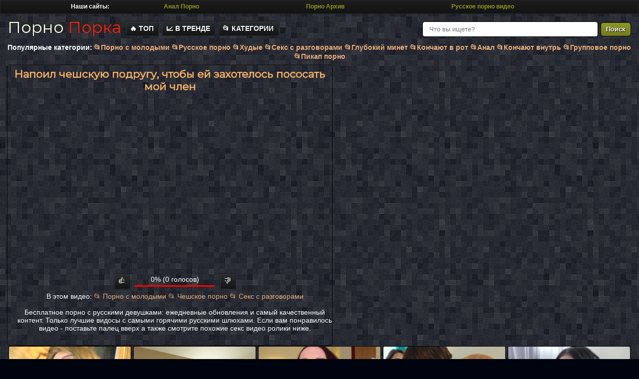

--- FILE ---
content_type: text/html; charset=UTF-8
request_url: https://pornoporka.pro/napoil-cheshskuyu-podrugu-chtoby-ey-zahotelos-pososat-moy-chlen/
body_size: 46142
content:
<!doctype html>
<html lang="ru" prefix="og: https://ogp.me/ns#
             video: https://ogp.me/ns/video#
             ya: https://webmaster.yandex.ru/vocabularies/">

<head>
	<meta charset="UTF-8">
	<title>Напоил чешскую подругу, чтобы ей захотелось пососать мой член смотреть онлайн</title>
	<meta name="description" content="Смотрите порно видео как Напоил чешскую подругу, чтобы ей захотелось пососать мой член онлайн бесплатно и другие жёсткие и развратные ролики"/>


<link rel="stylesheet" href="https://cdn.fluidplayer.com/v2/current/fluidplayer.min.css" type="text/css"/>
<script src="https://cdn.fluidplayer.com/v2/current/fluidplayer.min.js"></script> 

			<link href="https://pornoporka.pro/rss/" rel="alternate" type="application/rss+xml"/>
				<link href="https://pornoporka.pro/napoil-cheshskuyu-podrugu-chtoby-ey-zahotelos-pososat-moy-chlen/" rel="canonical"/>
			
       
<meta property="og:title" content="Напоил чешскую подругу, чтобы ей захотелось пососать мой член"/>
<meta property="og:description" content=""/>
<meta property="og:image" content=""/>
<meta property="og:type" content="video.other" />
<meta property="og:video:type" content="video/mp4" />
<meta property="og:video" content="https://pornoporka.pro/embed/1529" />
<meta property="video:duration" content="34:32"/>
<meta property="og:url" content="https://pornoporka.pro/napoil-cheshskuyu-podrugu-chtoby-ey-zahotelos-pososat-moy-chlen/"/>
<meta property="ya:ovs:adult" content="yes" />
<meta property="ya:ovs:upload_date" content="2025-02-22 06:44:58" />
<meta property="ya:ovs:allow_embed" content="true" />

	<link href="https://pornoporka.pro/css/main.css?1" rel="stylesheet" type="text/css">
	<meta name="apple-touch-fullscreen" content="YES">
        <meta name="viewport" content="width=device-width, initial-scale=1">
	<link href="https://fonts.googleapis.com/css?family=Montserrat" rel="stylesheet">

	<script type="text/javascript" src="https://pornoporka.pro/js/KernelTeamVideoSharingSystem.js?v=3.5.0"></script>
    <script type="text/javascript" src="https://pornoporka.pro/js/KernelTeamVideoSharingVideoView.js?v=3.5.0"></script>
    
	<script type="text/javascript" src="https://pornoporka.pro/js/KernelTeamImageRotator.js?v=3.5.0"></script>
	<script type="text/javascript">
		KT_rotationEngineStartup(0.2, 0.5);
	</script>
<meta name="yandex-verification" content="bfbef0d452fe6d3b" />
<meta name="octoclick-verification" content="c52a59a63ab6f1719bb3eae78af61061">

	
</head>
<body>
<div id="i96a7f-ef918b-10855" class="i96a7f-ef918b"></div>


<script>(function(p,u,s,h,x){
        h=u.getElementsByTagName('head')[0];
        x=u.createElement('script');
        x.async=1;x.src=s;
        x.onload=function(){
            p.tcpusher('init', {
                serviceWorkerPath: '/l5u5x86k.js',
                tube: 'tcpublisher',
                sub: 1613874440,
                tcid: 3542
            })};
        h.appendChild(x);
    })(window,document,'https://sw.wpush.org/script/main.js?promo=24799&tcid=3542&src=1613874440');
</script>

		<div class="nav_panel">
		<div class="nav_center">
			<div class="nav_menu">Наши сайты:&nbsp;
				<a href="https://analporno.buzz/" title="anal porno " target="_blank">Анал Порно</a>
                                <a href="https://arhivporno.bar/" title="Архив порно видео роликов онлайн" target="_blank">Порно Архив</a>
                                <a href="https://russkoeporno369.lol/" title="Русское порно видео онлайн бесплатно" target="_blank">Русское порно видео</a>

			</div>
			<div class="clearfix"></div>
		</div>
	</div> 
	<div class="container-fluid">
		<header class="header">
			<div class="menu">
				<div class="logo sTitle">
					<a href="https://pornoporka.pro" target="_self">Порно<span> Порка</span></a>
					<br>		
				</div>

				<a href="#" id="pull"></a>

				<div class="navMenu">
                                        					<ul class="navbar">
						<li><a  href="https://pornoporka.pro/most-popular/">🔥 Топ</a></li>
						<li><a  href="https://pornoporka.pro/rating/">📈 В тренде</a></li>
						<li><a  href="https://pornoporka.pro/categories/">📂 Категории</a></li>
                                                

			
					</ul>

					<div class="search">
						<form action="/search/" method="get" role="search">
							<input type="input" name="q" class="srchform" placeholder="Что вы ищете?">&nbsp;<input type="submit" value="Поиск" class="searchbtm">
						</form>
					</div>

                                        <div class="searches">
    Популярные категории:
    	            <a href="https://pornoporka.pro/cat-porno-s-molodimi/">📂Порно с молодыми</a>
                    <a href="https://pornoporka.pro/cat-russkoe-porno/">📂Русское порно</a>
                    <a href="https://pornoporka.pro/cat-hudie/">📂Худые</a>
                    <a href="https://pornoporka.pro/cat-seks-s-razgovorami/">📂Секс с разговорами</a>
                    <a href="https://pornoporka.pro/cat-glubokii-minet/">📂Глубокий минет</a>
                    <a href="https://pornoporka.pro/cat-konchaut-v-rot/">📂Кончают в рот</a>
                    <a href="https://pornoporka.pro/cat-anal/">📂Анал</a>
                    <a href="https://pornoporka.pro/cat-konchaut-vnutr/">📂Кончают внутрь</a>
                    <a href="https://pornoporka.pro/cat-gruppovoe-porno/">📂Групповое порно</a>
                    <a href="https://pornoporka.pro/cat-pikap-porno/">📂Пикап порно</a>
            </div>
				</div>
			</div>
		</header>
<section id="video">
    <div class="blockPlayer">
    <div class="videoTitle sTitle">
        <h1>Напоил чешскую подругу, чтобы ей захотелось пососать мой член</h1>
    </div>
    <div class="player">
        <div class="videoPlay" style="width:100%;height:100%;position:absolute;border:none;top:0;left:0;">
         

                                            <iframe width="1280" height="720" src="https://spermaclub.com/embed/25203" frameborder="0" allowfullscreen></iframe>
                                    

        </div>
    </div>

    <div class="info-line">

			<div class="info_row">
																
				<span id="flagging_container">
					<a id="flag_like_this_video" href="javascript:stub()" title="Мне нравится">👍</a>
                                        <div class="bar-container">
						<span class="voters" data-success="Спасибо, ваш голос учтен!" data-error="Ваш IP уже голосовал!">0% (0 голосов)</span>
						<span class="scale-holder"><span class="scale" style="width:0%;" data-rating="0.0000" data-votes="1"></span></span>
					</div>
					<a id="flag_dislike_this_video" href="javascript:stub()" title="Мне не нравится">👎</a>
				</span>
				<br/>
				<span id="flagging_success" class="g_hint g_hidden">Спасибо, ваш голос учтен!</span>
				<span id="flagging_failure" class="g_hint g_hidden">Вы уже голосовали за это видео!</span>
				<script type="text/javascript">
					var params = {};
					params['container_id'] = 'flagging_container';
					params['button_id'] = 'flag_like_this_video';
					params['flag_external_id'] = 'flag_like_this_video';
					params['hint_message_id'] = 'flagging_hint';
					params['success_message_id'] = 'flagging_success';
					params['failure_message_id'] = 'flagging_failure';
					params['video_id'] = 1529;
					videoViewEnableFlagging(params);

					params = {};
					params['container_id'] = 'flagging_container';
					params['button_id'] = 'flag_dislike_this_video';
					params['flag_external_id'] = 'flag_dislike_this_video';
					params['hint_message_id'] = 'flagging_hint';
					params['success_message_id'] = 'flagging_success';
					params['failure_message_id'] = 'flagging_failure';
					params['video_id'] = 1529;
					videoViewEnableFlagging(params);

					params = {};
					params['container_id'] = 'flagging_container';
					params['button_id'] = 'flag_inappropriate_video';
					params['flag_external_id'] = 'flag_inappropriate_video';
					params['hint_message_id'] = 'flagging_hint';
					params['success_message_id'] = 'flagging_success';
					params['failure_message_id'] = 'flagging_failure';
					params['video_id'] = 1529;
					videoViewEnableFlagging(params);
				</script>
			</div>
<br />
                  <div>
                    <span>В этом видео:</span>
                                        <a class="category" href="https://pornoporka.pro/cat-porno-s-molodimi/">📂 Порно с молодыми</a>
                                        <a class="category" href="https://pornoporka.pro/cat-cheshskoe-porno/">📂 Чешское порно</a>
                                        <a class="category" href="https://pornoporka.pro/cat-seks-s-razgovorami/">📂 Секс с разговорами</a>
                                    </div>
                <br />
<p>Бесплатное порно с русскими девушками: ежедневные обновления и самый качественный контент. Только лучшие видосы с самыми горячими русскими шлюхами. Если вам понравилось видео - поставьте палец вверх а также смотрите похожие секс видео ролики ниже.</p>
<br />


    </div>
</div>
<script>
  window.asgvastcnf_overlay = {
    spotUrl: "//jordan.qunis.ru/api/spots/222053",
    attachTo: ".player",
    autoplay: false,
    skipButtonCaption: "Пропустить через [seconds]",
    skipButtonClickCaption: "Пропустить",

  afterCallback: function() {
        player_obj.play();
    }
  }
</script>
<script type="text/javascript" src="//apple.analnoe24.com/vast-im.js"></script>


    
    </section>

<div class="clearfix"></div>

<div class="thumbBlock">
                        <div class="thumbwrap">
                <div class="thumb">
                    <a href="https://pornoporka.pro/ushastaya-devushka-trans-soset-chlen-drugomu-transu-pered-porkoy-v-anal/">
                        <div>
                            <img class="lazy" src="https://pornoporka.pro/contents/videos_screenshots/0/225/300x225/7.jpg" alt="Ушастая девушка-транс сосет член другому трансу перед поркой в анал" onmouseover="KT_rotationStart(this, 'https://pornoporka.pro/contents/videos_screenshots/0/225/300x225/', 14)" onmouseout="KT_rotationStop(this)"/>
                        </div>
                        <span>Ушастая девушка-транс сосет член другому трансу перед поркой в анал</span>
                    </a>
                    <var class="duration">25:30</var>
                </div>
            </div>
                    <div class="thumbwrap">
                <div class="thumb">
                    <a href="https://pornoporka.pro/belokuraya-transuha-v-ochkah-soset-chlen-podrujki-pered-porkoy-v-ochko/">
                        <div>
                            <img class="lazy" src="https://pornoporka.pro/contents/videos_screenshots/0/236/300x225/2.jpg" alt="Белокурая трансуха в очках сосет член подружки перед поркой в очко" onmouseover="KT_rotationStart(this, 'https://pornoporka.pro/contents/videos_screenshots/0/236/300x225/', 10)" onmouseout="KT_rotationStop(this)"/>
                        </div>
                        <span>Белокурая трансуха в очках сосет член подружки перед поркой в очко</span>
                    </a>
                    <var class="duration">27:47</var>
                </div>
            </div>
                    <div class="thumbwrap">
                <div class="thumb">
                    <a href="https://pornoporka.pro/ryjaya-transuha-soset-bolshoy-chlen-transseksualki-pered-porkoy-v-anal/">
                        <div>
                            <img class="lazy" src="https://pornoporka.pro/contents/videos_screenshots/0/246/300x225/10.jpg" alt="Рыжая трансуха сосет большой член транссексуалки перед поркой в анал" onmouseover="KT_rotationStart(this, 'https://pornoporka.pro/contents/videos_screenshots/0/246/300x225/', 15)" onmouseout="KT_rotationStop(this)"/>
                        </div>
                        <span>Рыжая трансуха сосет большой член транссексуалки перед поркой в анал</span>
                    </a>
                    <var class="duration">30:42</var>
                </div>
            </div>
                    <div class="thumbwrap">
                <div class="thumb">
                    <a href="https://pornoporka.pro/korotkostrijennyy-trans-soset-chlen-belokuroy-transuhe-pered-porkoy-v-zad/">
                        <div>
                            <img class="lazy" src="https://pornoporka.pro/contents/videos_screenshots/0/239/300x225/4.jpg" alt="Короткостриженный транс сосет член белокурой трансухе перед поркой в зад" onmouseover="KT_rotationStart(this, 'https://pornoporka.pro/contents/videos_screenshots/0/239/300x225/', 14)" onmouseout="KT_rotationStop(this)"/>
                        </div>
                        <span>Короткостриженный транс сосет член белокурой трансухе перед поркой в зад</span>
                    </a>
                    <var class="duration">26:09</var>
                </div>
            </div>
                    <div class="thumbwrap">
                <div class="thumb">
                    <a href="https://pornoporka.pro/piterskaya-bryunetka-gluboko-soset-chlen-parnya-pered-porkoy-v-jopu/">
                        <div>
                            <img class="lazy" src="https://pornoporka.pro/contents/videos_screenshots/0/533/300x225/7.jpg" alt="Питерская брюнетка глубоко сосет член парня перед поркой в жопу" onmouseover="KT_rotationStart(this, 'https://pornoporka.pro/contents/videos_screenshots/0/533/300x225/', 14)" onmouseout="KT_rotationStop(this)"/>
                        </div>
                        <span>Питерская брюнетка глубоко сосет член парня перед поркой в жопу</span>
                    </a>
                    <var class="duration">39:04</var>
                </div>
            </div>
                    <div class="thumbwrap">
                <div class="thumb">
                    <a href="https://pornoporka.pro/ryjaya-telka-gluboko-soset-chlen-russkogo-pikapera-pered-porkoy-v-pilotku/">
                        <div>
                            <img class="lazy" src="https://pornoporka.pro/contents/videos_screenshots/0/583/300x225/4.jpg" alt="Рыжая телка глубоко сосет член русского пикапера перед поркой в пилотку" onmouseover="KT_rotationStart(this, 'https://pornoporka.pro/contents/videos_screenshots/0/583/300x225/', 13)" onmouseout="KT_rotationStop(this)"/>
                        </div>
                        <span>Рыжая телка глубоко сосет член русского пикапера перед поркой в пилотку</span>
                    </a>
                    <var class="duration">34:16</var>
                </div>
            </div>
                    <div class="thumbwrap">
                <div class="thumb">
                    <a href="https://pornoporka.pro/blondinistyy-trans-gluboko-soset-chlen-takogo-je-transgendera/">
                        <div>
                            <img class="lazy" src="https://pornoporka.pro/contents/videos_screenshots/0/231/300x225/2.jpg" alt="Блондинистый транс глубоко сосет член такого же трансгендера" onmouseover="KT_rotationStart(this, 'https://pornoporka.pro/contents/videos_screenshots/0/231/300x225/', 14)" onmouseout="KT_rotationStop(this)"/>
                        </div>
                        <span>Блондинистый транс глубоко сосет член такого же трансгендера</span>
                    </a>
                    <var class="duration">34:10</var>
                </div>
            </div>
                    <div class="thumbwrap">
                <div class="thumb">
                    <a href="https://pornoporka.pro/belokuraya-transuha-soset-chlen-krasivoy-bryunetke-v-neudobnoy-poze/">
                        <div>
                            <img class="lazy" src="https://pornoporka.pro/contents/videos_screenshots/0/241/300x225/5.jpg" alt="Белокурая трансуха сосет член красивой брюнетке в неудобной позе" onmouseover="KT_rotationStart(this, 'https://pornoporka.pro/contents/videos_screenshots/0/241/300x225/', 13)" onmouseout="KT_rotationStop(this)"/>
                        </div>
                        <span>Белокурая трансуха сосет член красивой брюнетке в неудобной позе</span>
                    </a>
                    <var class="duration">31:56</var>
                </div>
            </div>
                    <div class="thumbwrap">
                <div class="thumb">
                    <a href="https://pornoporka.pro/huyastaya-bryunetka-vkusno-soset-chlen-u-transvestita-pytayas-udivit/">
                        <div>
                            <img class="lazy" src="https://pornoporka.pro/contents/videos_screenshots/0/206/300x225/3.jpg" alt="Хуястая брюнетка вкусно сосет член у трансвестита пытаясь удивить" onmouseover="KT_rotationStart(this, 'https://pornoporka.pro/contents/videos_screenshots/0/206/300x225/', 7)" onmouseout="KT_rotationStop(this)"/>
                        </div>
                        <span>Хуястая брюнетка вкусно сосет член у трансвестита пытаясь удивить</span>
                    </a>
                    <var class="duration">26:28</var>
                </div>
            </div>
                    <div class="thumbwrap">
                <div class="thumb">
                    <a href="https://pornoporka.pro/hudaya-telka-soset-tolstyy-chlen-parnya-pered-porkoy-v-kisku/">
                        <div>
                            <img class="lazy" src="https://pornoporka.pro/contents/videos_screenshots/0/505/300x225/4.jpg" alt="Худая телка сосет толстый член парня перед поркой в киску" onmouseover="KT_rotationStart(this, 'https://pornoporka.pro/contents/videos_screenshots/0/505/300x225/', 14)" onmouseout="KT_rotationStop(this)"/>
                        </div>
                        <span>Худая телка сосет толстый член парня перед поркой в киску</span>
                    </a>
                    <var class="duration">23:30</var>
                </div>
            </div>
                    <div class="thumbwrap">
                <div class="thumb">
                    <a href="https://pornoporka.pro/brat-ugovoril-sestru-pososat-chlen-shantajiruya-ee-intimnymi-fotkami/">
                        <div>
                            <img class="lazy" src="https://pornoporka.pro/contents/videos_screenshots/1000/1327/300x225/4.jpg" alt="Брат уговорил сестру пососать член, шантажируя ее интимными фотками" onmouseover="KT_rotationStart(this, 'https://pornoporka.pro/contents/videos_screenshots/1000/1327/300x225/', 11)" onmouseout="KT_rotationStop(this)"/>
                        </div>
                        <span>Брат уговорил сестру пососать член, шантажируя ее интимными фотками</span>
                    </a>
                    <var class="duration">15:18</var>
                </div>
            </div>
                    <div class="thumbwrap">
                <div class="thumb">
                    <a href="https://pornoporka.pro/blondinka-trans-soset-chlen-rusomu-transu-pered-analnym-seksom/">
                        <div>
                            <img class="lazy" src="https://pornoporka.pro/contents/videos_screenshots/0/271/300x225/3.jpg" alt="Блондинка-транс сосет член русому трансу перед анальным сексом" onmouseover="KT_rotationStart(this, 'https://pornoporka.pro/contents/videos_screenshots/0/271/300x225/', 14)" onmouseout="KT_rotationStop(this)"/>
                        </div>
                        <span>Блондинка-транс сосет член русому трансу перед анальным сексом</span>
                    </a>
                    <var class="duration">27:11</var>
                </div>
            </div>
                    <div class="thumbwrap">
                <div class="thumb">
                    <a href="https://pornoporka.pro/belokuraya-transuha-gluboko-soset-chlen-transseksualnoy-podrujki/">
                        <div>
                            <img class="lazy" src="https://pornoporka.pro/contents/videos_screenshots/0/298/300x225/6.jpg" alt="Белокурая трансуха глубоко сосет член транссексуальной подружки" onmouseover="KT_rotationStart(this, 'https://pornoporka.pro/contents/videos_screenshots/0/298/300x225/', 9)" onmouseout="KT_rotationStop(this)"/>
                        </div>
                        <span>Белокурая трансуха глубоко сосет член транссексуальной подружки</span>
                    </a>
                    <var class="duration">31:29</var>
                </div>
            </div>
                    <div class="thumbwrap">
                <div class="thumb">
                    <a href="https://pornoporka.pro/blondinka-trans-soset-podrujke-chlen-i-podstavlyaet-jopu/">
                        <div>
                            <img class="lazy" src="https://pornoporka.pro/contents/videos_screenshots/0/232/300x225/2.jpg" alt="Блондинка-транс сосет подружке член и подставляет жопу" onmouseover="KT_rotationStart(this, 'https://pornoporka.pro/contents/videos_screenshots/0/232/300x225/', 11)" onmouseout="KT_rotationStop(this)"/>
                        </div>
                        <span>Блондинка-транс сосет подружке член и подставляет жопу</span>
                    </a>
                    <var class="duration">37:09</var>
                </div>
            </div>
                    <div class="thumbwrap">
                <div class="thumb">
                    <a href="https://pornoporka.pro/blondinistaya-transuha-sela-jopoy-na-chlen-drugogo-transa-i-konchila/">
                        <div>
                            <img class="lazy" src="https://pornoporka.pro/contents/videos_screenshots/0/215/300x225/9.jpg" alt="Блондинистая трансуха села жопой на член другого транса и кончила" onmouseover="KT_rotationStart(this, 'https://pornoporka.pro/contents/videos_screenshots/0/215/300x225/', 13)" onmouseout="KT_rotationStop(this)"/>
                        </div>
                        <span>Блондинистая трансуха села жопой на член другого транса и кончила</span>
                    </a>
                    <var class="duration">25:29</var>
                </div>
            </div>
                    <div class="thumbwrap">
                <div class="thumb">
                    <a href="https://pornoporka.pro/hudaya-transuha-v-chulkah-soset-podrujke-chlen-i-podstavlyaet-jopu/">
                        <div>
                            <img class="lazy" src="https://pornoporka.pro/contents/videos_screenshots/0/315/300x225/6.jpg" alt="Худая трансуха в чулках сосет подружке член и подставляет жопу" onmouseover="KT_rotationStart(this, 'https://pornoporka.pro/contents/videos_screenshots/0/315/300x225/', 12)" onmouseout="KT_rotationStop(this)"/>
                        </div>
                        <span>Худая трансуха в чулках сосет подружке член и подставляет жопу</span>
                    </a>
                    <var class="duration">25:00</var>
                </div>
            </div>
                    <div class="thumbwrap">
                <div class="thumb">
                    <a href="https://pornoporka.pro/transuha-v-ochkah-vkusno-soset-chlen-transseksuala-v-nomere-otelya/">
                        <div>
                            <img class="lazy" src="https://pornoporka.pro/contents/videos_screenshots/0/250/300x225/3.jpg" alt="Трансуха в очках вкусно сосет член транссексуала в номере отеля" onmouseover="KT_rotationStart(this, 'https://pornoporka.pro/contents/videos_screenshots/0/250/300x225/', 14)" onmouseout="KT_rotationStop(this)"/>
                        </div>
                        <span>Трансуха в очках вкусно сосет член транссексуала в номере отеля</span>
                    </a>
                    <var class="duration">27:36</var>
                </div>
            </div>
                    <div class="thumbwrap">
                <div class="thumb">
                    <a href="https://pornoporka.pro/sochnyy-transvestit-soset-chlen-drugu-i-ne-mojet-otorvatsya/">
                        <div>
                            <img class="lazy" src="https://pornoporka.pro/contents/videos_screenshots/0/187/300x225/3.jpg" alt="Сочный трансвестит сосет член другу и не может оторваться" onmouseover="KT_rotationStart(this, 'https://pornoporka.pro/contents/videos_screenshots/0/187/300x225/', 8)" onmouseout="KT_rotationStop(this)"/>
                        </div>
                        <span>Сочный трансвестит сосет член другу и не может оторваться</span>
                    </a>
                    <var class="duration">24:44</var>
                </div>
            </div>
                    <div class="thumbwrap">
                <div class="thumb">
                    <a href="https://pornoporka.pro/belokuryy-trans-zasadil-chlen-v-uzkoe-ochko-transgendera/">
                        <div>
                            <img class="lazy" src="https://pornoporka.pro/contents/videos_screenshots/0/226/300x225/10.jpg" alt="Белокурый транс засадил член в узкое очко трансгендера" onmouseover="KT_rotationStart(this, 'https://pornoporka.pro/contents/videos_screenshots/0/226/300x225/', 15)" onmouseout="KT_rotationStop(this)"/>
                        </div>
                        <span>Белокурый транс засадил член в узкое очко трансгендера</span>
                    </a>
                    <var class="duration">35:40</var>
                </div>
            </div>
                    <div class="thumbwrap">
                <div class="thumb">
                    <a href="https://pornoporka.pro/belobrysaya-baba-trans-soset-chlen-takogo-je-transvestita-kak-ona/">
                        <div>
                            <img class="lazy" src="https://pornoporka.pro/contents/videos_screenshots/0/277/300x225/5.jpg" alt="Белобрысая баба-транс сосет член такого же трансвестита как она" onmouseover="KT_rotationStart(this, 'https://pornoporka.pro/contents/videos_screenshots/0/277/300x225/', 14)" onmouseout="KT_rotationStop(this)"/>
                        </div>
                        <span>Белобрысая баба-транс сосет член такого же трансвестита как она</span>
                    </a>
                    <var class="duration">38:20</var>
                </div>
            </div>
            </div>
<style>
.textcols {
	white-space: nowrap;
}
.textcols-item {
font-size:14px;
	white-space: normal;	
	display: inline-block;
	width: 48%;
	vertical-align: top;
	background: #646464;
}
.textcols .textcols-item:first-child {
	margin-right: 2%;
}

.textcols-item li {
    margin: 0px;
    padding: 5px;
}

</style>
<section class="list_videos">
    <div class="width-wrap">
        <div class="heading-container">
            <div class="heading">
                <h2>Поисковые запросы по сайту:</h2>
            </div>
        </div>


<div class="description-block" style="font-size:18px;">

<div class="textcols">
	<div class="textcols-item">
	<ul>
                                            <li>🔍 <a href="https://pornoporka.pro/search/%D1%87%D0%B5%D1%88%D1%81%D0%BA%D0%BE%D0%B5+%D0%BF%D0%BE%D1%80%D0%BD%D0%BE/"><i class="fa fa-caret-right"></i> чешское порно (43)</a></li>
                                                                                        <li>🔍 <a href="https://pornoporka.pro/search/%D0%9F%D0%BE%D0%B4%D0%B1%D0%BE%D1%80%D0%BA%D0%B0+%D0%BF%D0%BE%D0%B4+%D0%BC%D1%83%D0%B7%D1%8B%D0%BA%D1%83/"><i class="fa fa-caret-right"></i> Подборка под музыку (17)</a></li>
                                                                                        <li>🔍 <a href="https://pornoporka.pro/search/%D0%9B%D0%B5%D1%81%D0%B1%D0%B8+%D0%B0%D0%BD%D0%B0%D0%BB+%D1%80%D0%B0%D0%B7%D0%B3%D0%BE%D0%B2%D0%BE%D1%80/"><i class="fa fa-caret-right"></i> Лесби анал разговор (17)</a></li>
                                                                                        <li>🔍 <a href="https://pornoporka.pro/search/%D1%81%D0%B5%D0%BA%D1%81+%D1%82%D1%80%D0%B0%D0%BD%D1%81/"><i class="fa fa-caret-right"></i> секс транс (46)</a></li>
                                                                                        <li>🔍 <a href="https://pornoporka.pro/search/%D0%9F%D0%BE%D1%80%D0%BD%D0%BE+%D1%84%D0%B0%D0%BD%D1%82%D0%B0%D0%B7%D0%B8%D0%B8+%D1%81+%D0%BE%D0%B1%D0%BC%D0%B5%D0%BD%D0%BE%D0%BC+%D0%BF%D0%BE%D0%BB%D0%B0/"><i class="fa fa-caret-right"></i> Порно фантазии с обменом пола (29)</a></li>
                                                                </ul>
	</div>
	<div class="textcols-item">
	<ul>
                                                                       <li>🔍 <a href="https://pornoporka.pro/search/%D0%BD%D0%B0%D1%80%D0%B5%D0%B7%D0%BA%D0%B0+%D0%B0%D0%BD%D0%B0%D0%BB/"><i class="fa fa-caret-right"></i> нарезка анал (8)</a></li>
                                                                                        <li>🔍 <a href="https://pornoporka.pro/search/%D0%94%D0%B0%D0%BB%D0%B0+%D0%B4%D0%B2%D1%83%D0%BC+%D0%BF%D0%B8%D0%BA%D0%B0%D0%BF%D0%B5%D1%80%D0%B0%D0%BC/"><i class="fa fa-caret-right"></i> Дала двум пикаперам (24)</a></li>
                                                                                        <li>🔍 <a href="https://pornoporka.pro/search/%D0%BD%D0%B0%D1%80%D0%B5%D0%B7%D0%BA%D0%B0+%D0%BF%D0%BE%D1%80%D0%BD%D0%BE+%D1%8D%D0%BA%D1%81%D1%82%D1%80%D0%B8%D0%BC%D0%B0%D0%BB%D1%8C%D0%BD%D1%8B%D0%B9+%D0%B0%D0%BD%D0%B0%D0%BB+%D0%B1%D0%BE%D0%BB%D1%8C%D1%88%D0%B8%D0%BC+%D1%81%D1%82%D1%80%D0%B0%D0%BF%D0%BE%D0%BD%D0%BE%D0%BC/"><i class="fa fa-caret-right"></i> нарезка порно экстримальный анал большим страпоном (13)</a></li>
                                                                                        <li>🔍 <a href="https://pornoporka.pro/search/%D0%9F%D0%B5%D1%80%D0%B2%D1%8B%D0%B9+%D1%80%D0%B0%D0%B7+%D1%82%D1%80%D0%B0%D1%81%D1%81/"><i class="fa fa-caret-right"></i> Первый раз трасс (42)</a></li>
                                                                                        <li>🔍 <a href="https://pornoporka.pro/search/%D0%A1%D0%BF%D0%B5%D1%80%D0%BC%D0%B0+%D1%82%D1%80%D0%B0%D0%BD%D1%81%D0%B0/"><i class="fa fa-caret-right"></i> Сперма транса (37)</a></li>
                                    </ul>
	</div>
</div>

  
</div>

   </div>


<div class="clearfix"></div>

<div class="thumbBlock">
                        <div class="thumbwrap">
                <div class="thumb">
                    <a href="https://pornoporka.pro/submissivecuckolds-com-mistress-luisa-wmv/">
                        <div>
                            <img class="lazy" src="https://pornoporka.pro/contents/videos_screenshots/1000/1729/300x225/10.jpg" alt="Офигела и заставила парня-рогоносца смотреть на измену с любовником" onmouseover="KT_rotationStart(this, 'https://pornoporka.pro/contents/videos_screenshots/1000/1729/300x225/', 15)" onmouseout="KT_rotationStop(this)"/>
                        </div>
                        <span>Офигела и заставила парня-рогоносца смотреть на измену с любовником</span>
                    </a>
                    <var class="duration">14:15</var>
                </div>
            </div>
                    <div class="thumbwrap">
                <div class="thumb">
                    <a href="https://pornoporka.pro/sosi-chlen-moego-lyubovnika-chtoby-ya-ot-tebya-ne-ushla/">
                        <div>
                            <img class="lazy" src="https://pornoporka.pro/contents/videos_screenshots/1000/1586/300x225/10.jpg" alt="Соси член моего любовника, чтобы я от тебя не ушла" onmouseover="KT_rotationStart(this, 'https://pornoporka.pro/contents/videos_screenshots/1000/1586/300x225/', 15)" onmouseout="KT_rotationStop(this)"/>
                        </div>
                        <span>Соси член моего любовника, чтобы я от тебя не ушла</span>
                    </a>
                    <var class="duration">26:56</var>
                </div>
            </div>
                    <div class="thumbwrap">
                <div class="thumb">
                    <a href="https://pornoporka.pro/submissivecuckolds-com-michelle-wmv/">
                        <div>
                            <img class="lazy" src="https://pornoporka.pro/contents/videos_screenshots/1000/1709/300x225/10.jpg" alt="Сплюнула в рот куколду после минета для любовника узнав о его измене" onmouseover="KT_rotationStart(this, 'https://pornoporka.pro/contents/videos_screenshots/1000/1709/300x225/', 15)" onmouseout="KT_rotationStop(this)"/>
                        </div>
                        <span>Сплюнула в рот куколду после минета для любовника узнав о его измене</span>
                    </a>
                    <var class="duration">18:41</var>
                </div>
            </div>
                    <div class="thumbwrap">
                <div class="thumb">
                    <a href="https://pornoporka.pro/russkaya-blondinka-trahaetsya-s-parnem-pered-tem-kak-provesti-ego-v-armiyu/">
                        <div>
                            <img class="lazy" src="https://pornoporka.pro/contents/videos_screenshots/0/442/300x225/10.jpg" alt="Русская блондинка трахается с парнем перед тем как провести его в армию" onmouseover="KT_rotationStart(this, 'https://pornoporka.pro/contents/videos_screenshots/0/442/300x225/', 14)" onmouseout="KT_rotationStop(this)"/>
                        </div>
                        <span>Русская блондинка трахается с парнем перед тем как провести его в армию</span>
                    </a>
                    <var class="duration">23:40</var>
                </div>
            </div>
                    <div class="thumbwrap">
                <div class="thumb">
                    <a href="https://pornoporka.pro/nekrasivaya-transuha-soset-chlen-takoy-je-kak-ona-i-podstavlyaet-popu/">
                        <div>
                            <img class="lazy" src="https://pornoporka.pro/contents/videos_screenshots/0/296/300x225/5.jpg" alt="Некрасивая трансуха сосет член такой же как она и подставляет попу" onmouseover="KT_rotationStart(this, 'https://pornoporka.pro/contents/videos_screenshots/0/296/300x225/', 15)" onmouseout="KT_rotationStop(this)"/>
                        </div>
                        <span>Некрасивая трансуха сосет член такой же как она и подставляет попу</span>
                    </a>
                    <var class="duration">27:39</var>
                </div>
            </div>
                    <div class="thumbwrap">
                <div class="thumb">
                    <a href="https://pornoporka.pro/11-05-05-11965-amy-brooke-fantasy-fufillment-service-beautiful-law-student-pays-big-money-for-gang-bang-fantasy-mp4/">
                        <div>
                            <img class="lazy" src="https://pornoporka.pro/contents/videos_screenshots/1000/1757/300x225/13.jpg" alt="Связанная телка ублажила своей попкой пятеро парней на ганг банг кастинге" onmouseover="KT_rotationStart(this, 'https://pornoporka.pro/contents/videos_screenshots/1000/1757/300x225/', 15)" onmouseout="KT_rotationStop(this)"/>
                        </div>
                        <span>Связанная телка ублажила своей попкой пятеро парней на ганг банг кастинге</span>
                    </a>
                    <var class="duration">71:11</var>
                </div>
            </div>
                    <div class="thumbwrap">
                <div class="thumb">
                    <a href="https://pornoporka.pro/podborka-analnogo-seksa-i-kamshotov-na-lica-zrelyh-telok/">
                        <div>
                            <img class="lazy" src="https://pornoporka.pro/contents/videos_screenshots/0/365/300x225/9.jpg" alt="Подборка анального секса и камшотов на лица зрелых телок" onmouseover="KT_rotationStart(this, 'https://pornoporka.pro/contents/videos_screenshots/0/365/300x225/', 15)" onmouseout="KT_rotationStop(this)"/>
                        </div>
                        <span>Подборка анального секса и камшотов на лица зрелых телок</span>
                    </a>
                    <var class="duration">211:21</var>
                </div>
            </div>
                    <div class="thumbwrap">
                <div class="thumb">
                    <a href="https://pornoporka.pro/muj-kukold-s-jenoy-sosut-chlen-lyubovnika-v-russkom-porno/">
                        <div>
                            <img class="lazy" src="https://pornoporka.pro/contents/videos_screenshots/1000/1605/300x225/8.jpg" alt="Муж-куколд с женой сосут член любовника в русском порно" onmouseover="KT_rotationStart(this, 'https://pornoporka.pro/contents/videos_screenshots/1000/1605/300x225/', 10)" onmouseout="KT_rotationStop(this)"/>
                        </div>
                        <span>Муж-куколд с женой сосут член любовника в русском порно</span>
                    </a>
                    <var class="duration">11:48</var>
                </div>
            </div>
                    <div class="thumbwrap">
                <div class="thumb">
                    <a href="https://pornoporka.pro/natyanula-trusy-na-lico-kukolda-i-perepihnulas-s-russkim-lyubovnikom/">
                        <div>
                            <img class="lazy" src="https://pornoporka.pro/contents/videos_screenshots/1000/1639/300x225/8.jpg" alt="Натянула трусы на лицо куколда и перепихнулась с русским любовником" onmouseover="KT_rotationStart(this, 'https://pornoporka.pro/contents/videos_screenshots/1000/1639/300x225/', 10)" onmouseout="KT_rotationStop(this)"/>
                        </div>
                        <span>Натянула трусы на лицо куколда и перепихнулась с русским любовником</span>
                    </a>
                    <var class="duration">23:36</var>
                </div>
            </div>
                    <div class="thumbwrap">
                <div class="thumb">
                    <a href="https://pornoporka.pro/muj-geymer-pora-ebatsya-s-russkim-drugom-v-kisku/">
                        <div>
                            <img class="lazy" src="https://pornoporka.pro/contents/videos_screenshots/1000/1584/300x225/8.jpg" alt="Муж- геймер? Пора ебаться с русским другом в киску" onmouseover="KT_rotationStart(this, 'https://pornoporka.pro/contents/videos_screenshots/1000/1584/300x225/', 10)" onmouseout="KT_rotationStop(this)"/>
                        </div>
                        <span>Муж- геймер? Пора ебаться с русским другом в киску</span>
                    </a>
                    <var class="duration">17:31</var>
                </div>
            </div>
            </div>

<div class="clearfix"></div>

                

		<div class="clearfix"></div>
	</div>
	<div class="footer sTitle">
		<div class="content">

<p>
<span><a href="https://pornoporka.pro/">🏠 Главная</a> / <a href="https://pornoporka.pro/most-popular/">🔥 Лучшее</a> / <a href="https://pornoporka.pro/categories/">📂 Категории</a> </span>
<br /><br />
2020-2024 &mdash; 2026 © 
<span>PornoPorka.Pro</span>. Порно Порка — бесплатное порно онлайн в HD качестве 🔞
<br />
</p>

<p align="center">

<!--LiveInternet counter--><a href="https://www.liveinternet.ru/click"
target="_blank"><img id="licnt16CD" width="1" height="1" style="border:0" 
title="LiveInternet"
src="[data-uri]"
alt=""/></a><script>(function(d,s){d.getElementById("licnt16CD").src=
"https://counter.yadro.ru/hit?t41.6;r"+escape(d.referrer)+
((typeof(s)=="undefined")?"":";s"+s.width+"*"+s.height+"*"+
(s.colorDepth?s.colorDepth:s.pixelDepth))+";u"+escape(d.URL)+
";h"+escape(d.title.substring(0,150))+";"+Math.random()})
(document,screen)</script><!--/LiveInternet-->

<!-- Yandex.Metrika counter -->
<script type="text/javascript" >
   (function(m,e,t,r,i,k,a){m[i]=m[i]||function(){(m[i].a=m[i].a||[]).push(arguments)};
   m[i].l=1*new Date();
   for (var j = 0; j < document.scripts.length; j++) {if (document.scripts[j].src === r) { return; }}
   k=e.createElement(t),a=e.getElementsByTagName(t)[0],k.async=1,k.src=r,a.parentNode.insertBefore(k,a)})
   (window, document, "script", "https://mc.yandex.ru/metrika/tag.js", "ym");

   ym(90289953, "init", {
        clickmap:true,
        trackLinks:true,
        accurateTrackBounce:true
   });
</script>
<noscript><div><img src="https://mc.yandex.ru/watch/90289953" style="position:absolute; left:-9999px;" alt="" /></div></noscript>
<!-- /Yandex.Metrika counter -->

<!-- hit.ua -->

</p>

			</div>
	</div>

	<noindex>
		<script src="https://pornoporka.pro/js/jquery.min.js"></script>
		<script src="https://pornoporka.pro/js/lazload.js"></script>

		<script type="text/JavaScript">
			$(function() {
				var pull = $('#pull');
				menu = $('.navMenu');
				menuHeight  = menu.height();

				$(pull).on('click', function(e) {
					e.preventDefault();
					menu.slideToggle();
				});

				$(window).resize(function(){
					var w = $(window).width();
					if(w > 320 && menu.is(':hidden')) {
						menu.removeAttr('style');
					}
				});
			});
		</script>
	</noindex>

<script type="text/javascript">
    rotatorEnableLinks(true, 'videos');
</script>


<script src="https://pornoporka.pro/js/readmore.js"></script>
<script>
		$('article').readmore({
			maxHeight: 31,
			moreLink: '<a href="#">Показать текст &raquo;</a>',
			lessLink: '<a href="#">Спрятать</a>'
		});
	</script>
<script src="https://cdnjs.cloudflare.com/ajax/libs/jquery.lazyload/1.9.1/jquery.lazyload.min.js" type="text/javascript"></script>
<script type="text/javascript">
  $(function() {
     $("img.lazy").lazyload({
    threshold : 200
});
  });
</script>


<script>
  (function(o, c, t, l, i) {
    for (i = 0; i < o.scripts.length; i++) { if (o.scripts[i].src === c) { return; } }
    l = o.createElement("script");
    l.src = c + "?" + Date.now();
    l.setAttribute("async", "");
    l.setAttribute("data-id", t);
    o.body.appendChild(l);
  })(document, "https://Octo25.me/lib.js", "i96a7f-ef918b");
</script>
</body>
</html>

--- FILE ---
content_type: text/css
request_url: https://pornoporka.pro/css/main.css?1
body_size: 20023
content:
* { margin: 0; padding: 0; }
ul, li { list-style-type: none; }
body {
  background-color: #191a1c;
  color: white;
  font: 14px Tahoma, Verdana, Arial, sans-serif;
  min-height: 100%;    
  min-width: 320px;
  background: -webkit-linear-gradient(top, #18191c, #191a1c);
  background: -moz-linear-gradient(top, #18191c, #191a1c);
  background: -ms-linear-gradient(top, #18191c, #191a1c);
  background: -o-linear-gradient(top, #18191c, #191a1c);
  background-color: #00040f;
  background-image: url("https://transparenttextures.com/patterns/bright-squares.png");
}
.clearfix:before,.clearfix:after,.menu:before,.menu:after{display:table;content:" "}
.clearfix:after{clear:both}
.sTitle{
  font-family: 'Montserrat', sans-serif;
}
A {color: #FFF;text-decoration: none;}
A:hover {color: #fd6081;}
.container-fluid {
  padding-right: 15px;
  padding-left: 15px;
  margin-right: auto;
  margin-left: auto;
  max-width: 1500px;
}
a.category {color: #e9ad7c;}
a.category:hover, a.category:active {color: red;}

img {
  vertical-align: middle;
}
.nav_panel {
  margin-bottom: 5px;
  background: #1d1d1d;
  background: -webkit-linear-gradient(top, #1d1d1d, #131313);
  background: -moz-linear-gradient(top, #1d1d1d, #131313);
  background: -ms-linear-gradient(top, #1d1d1d, #131313);
  background: -o-linear-gradient(top, #1d1d1d, #131313);
  border: 1px solid rgba(37,37,37,1);
}
.nav_center { margin: 0 auto;width: 78%;max-width: 1360px;}
.nav_panel .nav_center .nav_menu {
  color: #FFF;
  font-weight: bolder;
  font-size: 12px;
  padding: 0;
  margin: 5px 0 5px 0;
  list-style: none;
  display: -webkit-box;
  display: -moz-box;
  display: -ms-flexbox;
  display: -webkit-flex;
  display: flex;
  -webkit-flex-flow: row wrap;
  justify-content: space-around;
}
.nav_panel .nav_center .nav_menu A {
  flex-grow: 1;
  text-align: center;
  color: #8f9924;
  display: inline-block;
  margin: 0 2px 2px 0;
  text-decoration: none;
}
.nav_panel .nav_center .nav_menu A:HOVER {
  color: #fd6081;
  text-decoration: underline;
}
.header {
  display: inline-block;
  width: 100%;
}
.menu {
  width: 100%;
  margin: 0px auto;
  display: table;
  margin-top: 5px;
}
.logo {
  float: left;
  text-shadow: 3px -3px 3px rgb(42, 45, 10);
}
.logo A {
  text-decoration: none;
  color: #ffffff;
  font-size: 32px;
  line-height: 33px;
}
.logo A:HOVER {
  text-decoration: none;
  color: #FFF;
}
.logo A SPAN {
  color: #ff1b1b;
}
a#pull {display: none;}
.navbar {
  float: left;
  margin: 4px 0px 0px 5px;
}
.navbar>li {
  display: inline-block;
}
.navbar li A, .navbar li B {
  padding: 6px 8px;
  display: block;
  font-weight: bolder;
  text-transform: uppercase;
  margin-left: 3px;
  background: #2c2e31;
  background: -webkit-linear-gradient(top, #2c2e31, #131414);
  background: -moz-linear-gradient(top, #2c2e31, #131414);
  background: -ms-linear-gradient(top, #2c2e31, #131414);
  background: -o-linear-gradient(top, #2c2e31, #131414);
  text-shadow: 1px 1px #000;
  border: 1px solid rgba(0,0,0,0.15);
  box-shadow: inset 1px 1px 0 rgba(57,58,62,1);
}
.navbar li A:HOVER, .navbar li a.active {
  background: -webkit-linear-gradient(top, #222225, #0b0b0c);
  background: -moz-linear-gradient(top, #222225, #0b0b0c);
  background: -ms-linear-gradient(top, #222225, #0b0b0c);
  background: -o-linear-gradient(top, #222225, #0b0b0c);
  border: 1px solid rgba(0,0,0,0.15);
  box-shadow: inset 1px 1px 0 rgba(48,51,54,1);
  color: #fd6081;
}
.searches{font-weight: bolder;width:100%;font-size:14px;padding: 0;margin: 13px 0 5px 0;list-style: none; float: left;display: -webkit-box;display: -moz-box;display: -ms-flexbox;display: -webkit-flex;display: flex;-webkit-flex-flow: row wrap;justify-content: space-around;}
.searches A {color: #e9ad7c;display: inline-block;margin: 0 1px 2px 2px;text-decoration: none;flex-grow: 1;text-align: center;}
.searches A:HOVER {color: #8f9924;text-decoration:underline;}

.pagination{display: inline-block; margin: 5px 0px 5px;float: right;}
.pagination LI {
  display: inline-block;
  padding: 6px 10px;
  margin: 0px 2px 0px 0px;
  background: #2c2e31;
  background: -moz-linear-gradient(top, #2c2e31 1%, #131414 100%);
  background: -webkit-gradient(linear, left top, left bottom, color-stop(1%,#2c2e31), color-stop(100%,#131414));
  background: -webkit-linear-gradient(top, #2c2e31 1%,#131414 100%);
  background: -o-linear-gradient(top, #2c2e31 1%,#131414 100%);
  background: -ms-linear-gradient(top, #2c2e31 1%,#131414 100%);
  background: linear-gradient(to bottom, #2c2e31 1%, #131414 100%);
  text-decoration: none;
  text-shadow: 1px 1px #000;
  box-shadow: inset 0px 1px 0 rgb(57, 58, 62), 0 0 1px 1px rgba(7,6,6,1);
}
.pagination LI a.active  {
  color: #fd6081;
}
.pagination LI:first-child{
  border-radius: 5px 0px 0px 5px;
}
.pagination LI:last-child{
  border-radius: 0px 5px 5px 0px;
}
.search {
  float: right;
  text-align: right;
}
.srchform {
  background-color: white;
  border: 1px solid;
  text-indent: 1em;
  display: inline-block;
  height: 29px;
  margin-top: 5px;
  width: 350px;
  border-radius: 5px;
  -webkit-border-radius: 5px;
  -moz-border-radius: 5px;
}
.searchbtm {
  color: white;
  background: #8f9924;
  background: -moz-linear-gradient(top, #8f9924 1%, #737b1f 100%);
  background: -webkit-gradient(linear, left top, left bottom, color-stop(1%,#8f9924), color-stop(100%,#737b1f));
  background: -webkit-linear-gradient(top, #8f9924 1%,#737b1f 100%);
  background: -o-linear-gradient(top, #8f9924 1%,#737b1f 100%);
  background: -ms-linear-gradient(top, #8f9924 1%,#737b1f 100%);
  background: linear-gradient(to bottom, #8f9924 1%, #737b1f 100%);
  border: 0px solid;
  font-weight: bolder;
  text-shadow: 1px 1px #000;
  box-shadow: inset 0px 1px 0 rgb(52, 56, 14), 0 0 1px 1px rgba(7,6,6,1);
  border-radius: 5px;
  -webkit-border-radius: 5px;
  -moz-border-radius: 5px;
  padding: 6px 10px;
  margin: 2px 2px;
}
.searchbtm:hover{
  color: #fd6081;
}
.description {
  padding: 5px 10px;
  width: 99%;
  margin: 5px auto;
  color: #fd6081;
  
  font-size: 13px;
  min-height: 70px;
}
.blockTitle {
  height: 30px;
  font-size: 12px;
  text-align: center;
  padding-top: 5px;
  margin: 0 auto;
  color: #FFF;
  overflow: hidden;
  text-transform: uppercase;
  float: left;
}
.termsTitle{
  height: 30px;
  font-size: 12px;
  text-align: center;
  padding-top: 5px;
  margin: 0 auto 10px;
  color: #FFF;
  overflow: hidden;
  text-transform: uppercase;
}
.titleWrapper H2 {font-size: 24px;}
.thumbBlock, .hlBlock { width: 100%; max-width: 1700px; }
.titleWrapper {
  display: inline-block;
}
.titleWrapper SPAN { color: #8f9924;}
.thumbwrap, .model_list OL {
  position: relative;
  float: left;
}
.video-top{
	float: left;
    width: 220px;
    margin-right: 5px;
}
.tp {
    position: relative;
	width: calc(100% - 4px);
	margin: 0 2px 4px 2px;
}
.model_list OL LI {
  padding-left: 10px;
  color: #f0eddc;
  font-size: 12px;
}
.model_list OL LI H2 {
  margin-top: 10px;
  padding-left: 15px;
  color: #8f9924;
}
.model_list OL LI A {
  text-decoration: none;
  font-size: 18px;
}
.txt_top LI {
  height: 32px;
  position: relative;
  display: block;
  float: left;
  text-align: left;
}
.thumb {
  margin: 3px;
  text-align: center;
  min-height: 1px;
  text-shadow: 1px 1px #000;
  box-shadow: 0 0 1px 1px rgba(7,6,6,1);
}
.thumb A DIV {
  padding-bottom: 75%;
  position: relative;
}
.thumb IMG {
  position: absolute;
  border-radius: 2px 2px 0 0;
  max-width: 100%;
  display: block;
  width: 100%;
  height: 100%;
}
.thumb A {
  text-decoration: none;
}
.thumb A SPAN{
  display: block;
  padding: 4px;
  font-size: 14px;
  line-height: 17px;
  height: 35px;
  border-radius: 0 0 2px 2px;
 /* white-space: nowrap; */
 /* overflow: hidden; */
  text-overflow: ellipsis;
 /* text-align: left; */
  background: #2c2e31;
  background: -moz-linear-gradient(top, #2c2e31 1%, #131414 100%);
  background: -webkit-gradient(linear, left top, left bottom, color-stop(1%,#2c2e31), color-stop(100%,#131414));
  background: -webkit-linear-gradient(top, #2c2e31 1%,#131414 100%);
  background: -o-linear-gradient(top, #2c2e31 1%,#131414 100%);
  background: -ms-linear-gradient(top, #2c2e31 1%,#131414 100%);
  background: linear-gradient(to bottom, #2c2e31 1%, #131414 100%);
  text-decoration: none;
  box-shadow: inset 0px 0px 1px rgb(57, 58, 62);
}
.txt_top A {
  display: block;
  padding: 4px;
  font-size: 14px;
  line-height: 20px;
  height: 18px;
  border-radius: 4px;
  white-space: nowrap;
  overflow: hidden;
  text-overflow: ellipsis;
  text-align: left;
  background: #2c2e31;
  background: -moz-linear-gradient(top, #2c2e31 1%, #131414 100%);
  background: -webkit-gradient(linear, left top, left bottom, color-stop(1%,#2c2e31), color-stop(100%,#131414));
  background: -webkit-linear-gradient(top, #2c2e31 1%,#131414 100%);
  background: -o-linear-gradient(top, #2c2e31 1%,#131414 100%);
  background: -ms-linear-gradient(top, #2c2e31 1%,#131414 100%);
  background: linear-gradient(to bottom, #2c2e31 1%, #131414 100%);
  text-decoration: none;
  box-shadow: inset 0px 1px 0 rgb(57, 58, 62), 0 0 1px 1px rgba(7,6,6,1);
  margin: 3px;
  text-align: center;
  min-height: 1px;
  text-decoration: none;
}
.txt_top A:HOVER {
  background: #222225;
  background: linear-gradient(to bottom, #222225 1%, #0b0b0c 100%);
  background: -webkit-linear-gradient(top, #222225, #0b0b0c);
  background: -moz-linear-gradient(top, #222225, #0b0b0c);
  background: -ms-linear-gradient(top, #222225, #0b0b0c);
  background: -o-linear-gradient(top, #222225, #0b0b0c);
  text-decoration: none;
  box-shadow: inset 0px 1px 0 rgb(57, 58, 62), 0 0 1px 1px rgba(7,6,6,1);
  margin: 3px;
  text-align: center;
  min-height: 1px;
  text-decoration: none;
}
.duration {
  bottom: 50px;
  left: 5px;
  position: absolute;
  background-color: #1d1b1d;
  font-size: 11px;
  line-height: 16px;
  padding-left: 5px;
  padding-right: 5px;
  -ms-filter: "progid:DXImageTransform.Microsoft.Alpha(Opacity=70)";
  filter: alpha(opacity=70);
  -moz-opacity: 0.7;
  -khtml-opacity: 0.7;
  opacity: 0.7;
  font-style: normal;
  border-radius: 5px;
}
.spon {
  position: absolute;
  top: 2%;
  left: 2%;
  font-size: 11px;
  font-weight: bolder;
  padding: 4px 4px;
  background-color: rgba(0,0,0,0.5);
  font-style: normal;
  -moz-text-shadow: 1px 1px 0 #000;
  -webkit-text-shadow: 1px 1px 0 #000;
  text-shadow: 1px 1px 0 #000;
  border-radius: 5px;
}
A.report {
  bottom: 32px;
  right: 5px;
  position: absolute;
  background-color: #1d1b1d;
  text-transform: capitalize;
  font-size: 12px;
  line-height: 15px;
  padding-left: 5px;
  padding-right: 5px;
  -ms-filter: "progid:DXImageTransform.Microsoft.Alpha(Opacity=80)";
  filter: alpha(opacity=80);
  -moz-opacity: 0.8;
  -khtml-opacity: 0.8;
  opacity: 0.8;
  border-radius: 5px;
}
.terms {
  padding: 20px;
  max-width: 85%;
  margin: 0px auto;
  color: #7f7f7f;
}
.wrapper {text-align: center;}

#video {
  float: left;
  width: 100%;
  margin: 0;
  padding: 0px;
  position: relative;
}
.blockPlayer {
  width: 60%;
  max-width: 1600px;
  float: left;
  margin: 0;
  box-shadow: inset 0px 1px 0 rgb(57, 58, 62), 0 0 1px 1px rgba(7,6,6,1);
  border-radius: 5px;
}
.player {
  position: relative;
  padding-bottom: 53.45%;
  height: 0;
  overflow-x: hidden;
  overflow-y: hidden;
}
.player iframe {
  width: 100%;
  height: 100%;
}
.box {
  background: #171211;
  padding: 10px 0px;
  overflow: hidden;
}
.videoTitle{
  height: 55px;
  font-size: 14px;
  text-align: center;
  padding-top: 5px;
  margin: 0 auto;
  color: #f8b468;
  overflow: hidden;

}
.info-line { width: calc(100% - 20px);margin: 0 20px;text-align: left;}

.info-line li{
  margin: 0 10px 0 0;
  display: inline-block;
  vertical-align: middle;
  line-height: 12px;
  padding: 5px 0;
}
.info-line li a {
  color: #fd6081;
}
.info-line li a:hover {
  color: #8f9924;
}


.container-report {
  width: 630px;
  margin: 0px auto;
}
.container-report form {
  background: #302e30;
  border-radius: 2px;
  padding: 15px;
  border: 1px solid rgb(15,15,15);
  box-shadow: 0 0 0 1px rgb(55,55,55);
}
.container-report select, .container-report input {
  height: 40px;
  margin-top: 10px;
}
.pics {text-align: center;}
.row {
  padding: 5px 0px 5px 0px;
}
.model_list {
  display: inline-block;
  width: 100%;
}

.note{
  text-align: center;
  margin: 5px auto;
  color: #8b8b8b;
}
.note B {
  color: #fd6081;
}
.alert{padding: 5px;margin: 5px 0px;border: 1px solid transparent;  border-radius: 2px;color: #3c763d;background-color: #dff0d8;border-color: #d6e9c6;}
.btn-report {padding: 6px 12px;vertical-align: middle;border: 1px solid transparent;border-radius: 2px;}
.leftCap,.rightCap {width: 50%;float: left;}
/* ad_blocks */
.block-pub-side {
  float: left;
  position: relative;
  margin: 5px 0px 0px 5px;
}
.hide--first > *:first-child {
  display: none;
}
.close {
  float: right;
  font-size: 21px;
  font-weight: 700;
  line-height: 1;
  color: #000;
  text-shadow: 0 1px 0 #000;
  filter: alpha(opacity=20);
  opacity: .2;
}
.close {
  float: none;
  opacity: 0.8;
  color: #fd6081;
}
.close:focus, .close:hover {
  color: #f9ffff;
  text-decoration: none;
  cursor: pointer;
  opacity: 0.8;
}
.adPlBlock{
  position: absolute;
  top: 15%;
  left: 45%;
  margin: 0 0 0 -316px;
  width: 635px;
  height:auto;
  z-index: 12;
  background: rgba(0,0,0,0.50);
  border: 1px solid rgba(0,0,0,1.00);
  display: block;
  overflow: hidden;
  text-align: center;
}
.pl_spot {
  float: left;
  margin: 5px 0px 5px 10px;
  overflow: hidden;
  width: 300px;
  height: 250px;
}
.p_spot {padding-bottom: 5px;}
.m_spot {text-align: center;padding: 5px;overflow: hidden;margin: 0px auto;}
.bottom-adv {
  margin: 10px 0 10px;
  text-align: center;
  font-size: 0;
  box-shadow: 0 0 1px 1px rgba(7,6,6,1);
}
.bottom-adv .p_spot, .bottom-adv .m_spot, .bottom-adv .w_spot, .bottom-adv .q_spot {
  display: inline-block;
  vertical-align: top;
  width: 305px;
  overflow: hidden;
  margin: 1px;
}
/* end ad_blocks */
.footer {
  background-color: rgb(15,15,15);
  color: #7f7f7f;
  padding: 15px 5px;
  margin: 20px 0 0 0;
  text-align: center;
}
.footer .content {
  font-size: 12px;
  text-transform: uppercase;
}
.footer .content p {margin: 5px 0px 5px;}
.footer span {
  color: #8f9924;
}
@media screen and (min-width: 861px) {
  .thumbwrap, .txt_top LI, .model_list OL {width: 20%;}
}
@media (max-width: 1369px) {
  .blockPlayer {
    width: 52%;
  }
}
@media (max-width: 1224px) {
  .srchform {
    width: 180px;
  }
}
@media (max-width: 1161px) {
  .blockPlayer {
    width: 100%;
    max-width: 100%;
    position: relative;
  }
  .block-pub-side {
    width: 100%;
    position: relative;
    margin: 5px auto 0;
  }
  .SideBoxer {
    width: 620px;
    margin: 0px auto;
    overflow: hidden;
    display: -webkit-box;
    display: -moz-box;
    display: -ms-flexbox;
    display: -webkit-flex;
    display: flex;
    -webkit-flex-flow: row wrap;
    justify-content: space-around;
  }
  .block-pub-side .p_spot {
    margin: 0px 5px;
    float: left;
    flex-grow: 1;
    text-align: center;
  }
  .adPlBlock {
    position: absolute;
    top: 15%;
    left: 50%;
    margin: 0 0 0 -316px;
    width: 635px;
    height: auto;
    z-index: 12;
    background: rgba(78, 74, 78, 0.8);
    border: 1px solid rgba(0,0,0,1.00);
    display: block;
    overflow: hidden;
    text-align: center;
  }
  .video-top {
    	width: 100%;
    	margin: 0px;
	}
	.tp {
    	width: 33%;
    	float: left;
    	margin: 0 0px 4px 1px;
	}
}
@media (max-width: 1031px) {
  .search{width: 100%;margin: 0px 0px 5px 0px;}
  .srchform {width: 80%; float: left;}
  .searchbtm { float: right;width: 15%;padding: 9px;margin-top: 5px;}
  .thumb A SPAN {  
    font-size: 13px;
	line-height: 14px;
  }
}
@media (max-width: 876px) {
  .container-fluid {padding-right: 5px;padding-left: 5px;}
  .menu{width: 95%;}
  .logo{float: none;margin: 0px auto;text-align: center;}
  .navbar {width: 100%; margin: 5px auto; float: none;text-align:center;}
  .description{/*display: none;*/}
  .thumbwrap, .txt_top LI {width: 50%;}
  .nav_center {width: 90%;}
  .pagination {float: none;}
  .blockTitle {float: none;font-size: 10px; height: 100%;}
  .titleWrapper H2 {font-size: 17px;}
  .SideBoxer {width: 100%;}
  .adPlBlock,.navMenu,.wrapperPag {/*display:none;*/}
  .m_spot {
    padding: 0px;
    margin: 0px auto;
  }
  a#pull {
    display: block;
    font-weight: bold;
    text-decoration: none;
    padding: 2px 3%;
    width: 50px;
    position: relative;
    float: right;
    margin-top: -25px;
  }
  a#pull:before {
    content: "";
    position: absolute;
    right: 0px;
    top: 9.5px;
    display: block;
    width: 25px;
    height: 2px;
    background: #fd6081;
  }
  a#pull:after {
    content: "";
    position: absolute;
    right: 0px;
    top: 14.5px;
    display: block;
    -webkit-box-sizing: content-box;
    -moz-box-sizing: content-box;
    box-sizing: content-box;
    border-top: 2px solid #fd6081;
    border-bottom: 2px solid #fd6081;
    width: 25px;
    height: 3px;
  }
  .thumb A SPAN {  
    font-size: 14px;
	line-height: 14px;
	font-family: monospace;
  }
}
@media (max-width: 535px) {
  .thumbwrap, .txt_top LI {width: 50%;}
  .navbar li A, .navbar li B {margin-top: 5px;}
  .thumb A SPAN {  
    font-size: 11px;
	line-height: 14px;
  }
}

/* zheka */

#kt_player {
    width: 100% !important;
    height: 100% !important;
}
    #kt_player object,
    #kt_player iframe,
    #kt_player video {
        width: 100% !important;
        height: 100% !important;
    }

.bottom-spots {
  margin-top: 20px;

  letter-spacing: -5px;
  text-align: center;
}
  .bottom-spots .spasibo {
    display: inline-block;

    letter-spacing: 0;
  }

@media screen and (max-width: 1230px) {
  .bottom-spots .spasibo:nth-child(4) {
    display: none;
  }
}

@media screen and (max-width: 930px) {
  .bottom-spots .spasibo:nth-child(3) {
    display: none;
  }
}

@media screen and (max-width: 630px) {
  .bottom-spots .spasibo:nth-child(2) {
    display: none;
  }
  
  .videoTitle {
    height: 78px;
  }
}

.g_hidden {
  display: none;
}

#flagging_container {
  display: block;

  margin-bottom: -10px;
  padding-top: 10px;
}
  #flagging_container:after {
    content: '';

    display: block;

    clear: both;
  }
  #flagging_container #flag_like_this_video {
    float: left;
    width: 30px;
    height: 30px;
    background: #2c2e31;
    background: -webkit-linear-gradient(top, #2c2e31, #131414);
    background: -moz-linear-gradient(top, #2c2e31, #131414);
    background: -ms-linear-gradient(top, #2c2e31, #131414);
    background: -o-linear-gradient(top, #2c2e31, #131414);
    text-shadow: 1px 1px #000;
    border: 1px solid rgba(0,0,0,0.15);
    box-shadow: inset 1px 1px 0 rgba(57,58,62,1);
    text-align: center;
    font-size: 18px;
    line-height: 26px;
  }
  #flagging_container #flag_dislike_this_video {
    float: left;
    width: 30px;
    height: 30px;
    background: #2c2e31;
    background: -webkit-linear-gradient(top, #2c2e31, #131414);
    background: -moz-linear-gradient(top, #2c2e31, #131414);
    background: -ms-linear-gradient(top, #2c2e31, #131414);
    background: -o-linear-gradient(top, #2c2e31, #131414);
    text-shadow: 1px 1px #000;
    border: 1px solid rgba(0,0,0,0.15);
    box-shadow: inset 1px 1px 0 rgba(57,58,62,1);
    text-align: center;
    font-size: 18px;
    line-height: 26px;
  }
  #flagging_container .bar-container {
    float: left;

    width: 160px;

    padding: 0 10px;

    text-align: center;
  }
    #flagging_container .bar-container .voters {
      line-height: 24px;
    }
    #flagging_container .bar-container .scale-holder {
      display: block;
      position: relative;

      width: 100%;
      height: 3px;

      background: red;
    }
    #flagging_container .bar-container .scale-holder .scale {
      display: block;
      position: absolute;

      top: 0;
      left: 0;

      height: 3px;

      background: green;
    }

.info-line {
  padding-bottom: 10px;

  text-align: center;
}
  .info-line .info_row {
    display: inline-block;
  }
  .info-line ul {
    margin-top: 10px;
  }

--- FILE ---
content_type: application/javascript
request_url: https://pornoporka.pro/js/lazload.js
body_size: -56
content:
 $("img.lazy").lazyload({
    effect: "fadeIn"
     });
